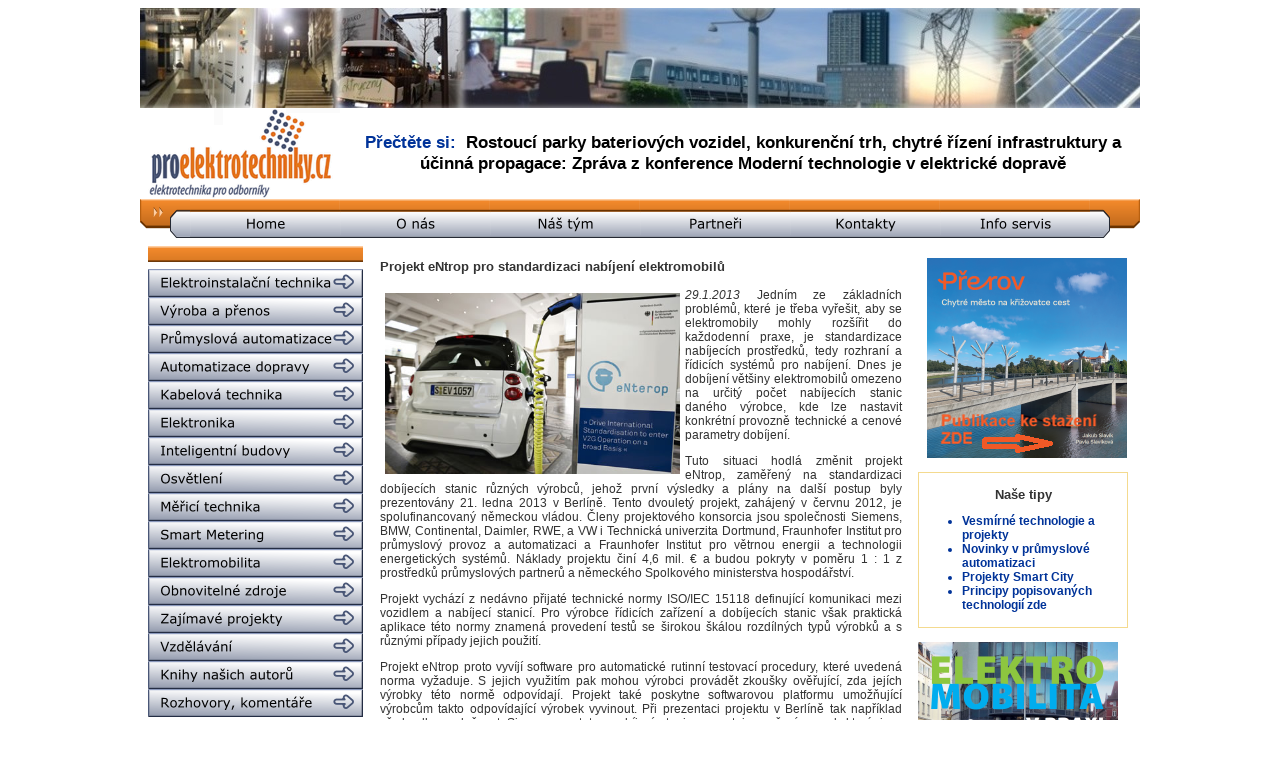

--- FILE ---
content_type: text/html; charset=Windows-1250
request_url: https://proelektrotechniky.cz/elektromobilita/8.php
body_size: 9284
content:
<!DOCTYPE html PUBLIC "-//W3C//DTD XHTML 1.0 Transitional//EN" "http://www.w3.org/TR/xhtml1/DTD/xhtml1-transitional.dtd">
<html xmlns="http://www.w3.org/1999/xhtml"><head><?xml version="1.0" encoding="windows-1250"?>

<title>Pro elektrotechniky – eNtrop - standardizace nabíjení elektromobilů</title><meta http-equiv="Content-Type" content="text/html; charset=windows-1250" />
<meta name="description" content="Internetový portál pro-elektrotechniky.cz nabízí aktuální a přetříděné informace z ověřených domácích a zahraničních zdrojů všem, kteří se zabývají vývojem, projektováním, konstrukcemi, revizemi, systémovou integrací, vzděláváním a dalšími souvisejícími činnostmi v silnoproudé i slaboproudé elektrotechnice od jednoduchých elektroinstalací po automatizované systémy. Jdeme s dobou a vyvíjíme se – sledujte nás" />
<meta name="keywords" content="rozvaděč, odpor, čsn, LED, světlo, světelný, zdroj, jistič, proudový, chránič, přepěťová, ochrana, měření, měřák, dobíjecí, stanice, elektromobil, napětí, přepětí, žárovka, elektroinstalace, elektrorozvody, elektro, elektrotechnika, elektrotechnický, elektrika, elektrický, kabel, kabely, flexibilní, optický, datový, silový, normy, norma, náboj, měřicí, technika, elektroinstalační, elektrika, servokabel, teplota, průchodka, revize, nabíječka, norma, hromosvod, bleskosvod, software, elektroměr, smart, chytrý, záznam, svorka, lišta, transformátor, třífázový, trojfázový, jednofázový, bleskojistka, proud, jisticí, jištění, pojistka, vysokonapěťový, nízkonapěťový, napěťový, silnoproudý, slaboproudý, polovodič, vodič, frekvence, frekvenční, měnič, vypínač, přepínač, stykač, spínač, zásuvka, zástrčka, cenelec, etsi, indukce, indukčnost, kapacita, kondenzátor, trakce, bateriový, baterie, článek, akumulátor, obnovitelné, alternativní, přístroj, stroj, aparát, zařízení, větrná, sluneční, solární, systémy, fotovoltaika, fotovoltaické, turbína, dynamo, generátor, motor, elektromotor, alternátor, dioda, zářivka, výbojka, výroba, přenos, elektromateriál, ztráty, korona, výkon, příkon, úspory, úsporný, šetřivý, teplo, tepelný, čerpadlo, energetický, štítek, vodní, chladivo, okruh, klimatizace, výměník, vzduchotechnika, ventilátor, klimatizační, jednotka, přečerpávací, elektrárna, jaderná, fúze, tepelná, uhelná, štěpení, atom, reakce, reaktor, plynová, termonukleární, proton, neutron, elektron, foton, anion, kationt, rotor, stator, asynchronní, synchronní, stejnosměrný, střídavý, elektroda, oblouk, zkrat, koaxiální, lineární, točivý, moment, náběhový, otočný, kontrolér, tyristor, tranzistor, rezistor, usměrňovač, střídač, drát, svazek, elektromagnetický, EMC, elektromagnetická, kompatibilita, ohřev, ventil, klapka, sací, škrticí, inteligentní, dům, budovy, budova, domácnost, prostředí, nebezpečím, výbuchu, spotřebič, alarm, termostat, hlásič, kouře, kouřový, kamera, internetová, CCTV, sdělovací, infrakamera, systém, kamerový, komunikační, kanál, technik, technický, sériový, paralelní, zapojení, obvod, parametr, parametry, kvalita, kvalitní, přenosný, stacionární, dálkový, vizuální, parametrický, parabolická, anténa, satelitní, televizní, příjem, signál, teplotní, teplárna, ovladač, ovládání, řízení, krokové, laser, laserový, paprsek, záření, radiace, hologram, lišta, DIN, vedení, výsuvný, teleskopický, svit, jas, intenzita, osvětlení, křivka, svítivosti, svítivost, lumen, lux, candela, kandela, volt, voltů, ampér, henry, farad, culomb, vlákno, účinnost, životnost, fotočlánek, perioda, čas, doba, minut, sekund, hodin, projektová, dokumentace, projekt, projektový, projektant, revize, revizní, revizák, audit, elektroinstalatér, architekt, montér, hospodářství, inženýr, akustický, akustika, požární, protipožární, bezpečnost, bezpečný, bezpečnostní, závora, infračervený, krystal, tekutý, montáž, servis, zabezpečovací, signalizace, sledovací, docházkový, kontroly, přístupu, krystalický, grafitový, křemíkový, sklokeramický, minerální, žárové, galvanizace, automatický, automatizace, pokovení, elektrolýza, kov, kovový, měděný, hliníkový, ocelový, zinkový, antikorozní, korodující, antistatický, olejový, filtr, mrazicí, výboj, nízkoteplotní, vysokoteplotní, blesk, nabíjení, vybíjení, samoobslužný, poloautomatický, číselník, ciferník, displej, display, obrazovka, terminál, indikátor, indikace, osciloskop, voltmetr, ampérmetr, voltampérmetr, snímač, čidlo, senzor, izolace, izolační, izolovaný, odizolovaný, živý, nulák, nulový, fáze, zemnicí, zemní, lano, stožár, sloup, podzemní, podpovrchový, sběrač, trolej, trolejový, kolejnice, dopravník, přívodní, RFID, napájení, napájecí, stupeň, odstupňovaný, bludný, technologie, vývojář, výzkumník, vývojový, pracovní, pracovník, centrum, inovační, inovace, SCADA, dispečink, dispečer, simulace, simulátor, velín, virtuální, UPS, záložní, záloha, nepřetržitý, provoz, průmyslový, průmysl, průmyslové, špička, sedlo, graf, grafický, výkres, program, programovací, programátor, skokový, spolehlivost, spolehlivý, disponibilní, dispozici, závit, jednocestný, dvoucestný, portál, portálový, pásový, informace, výtah, linka, dotykový, analýza, hmotnost, oddělovač, galvanický, zobrazovač, kalibrátor, regulátor, převodník, rozváděč" />
<link href="../styly.css" rel="stylesheet" type="text/css" />
<script type="text/javascript">
var _gaq = _gaq || [];
_gaq.push(['_setAccount', 'UA-37658734-1']);
_gaq.push(['_trackPageview']);
(function() {
var ga = document.createElement('script'); ga.type = 'text/javascript'; ga.async = true;
ga.src = ('https:' == document.location.protocol ? 'https://ssl' : 'http://www') + '.google-analytics.com/ga.js';
var s = document.getElementsByTagName('script')[0]; s.parentNode.insertBefore(ga, s);
})();
</script></head>
<body>
<!DOCTYPE HTML PUBLIC "-//W3C//DTD HTML 4.01 Transitional//EN">
<html><head>
<!-- Google tag (gtag.js) -->
<script async="" src="https://www.googletagmanager.com/gtag/js?id=G-2C5RNTBRHJ"></script>
<script>
window.dataLayer = window.dataLayer || [];
function gtag(){dataLayer.push(arguments);}
gtag('js', new Date());
gtag('config', 'G-2C5RNTBRHJ');
</script>
</head>
<body>
<table align="center" border="0" cellpadding="0" cellspacing="0" width="1000">
<tbody>
<tr>
<td colspan="2"><img style="border: 0px solid ; width: 1000px; height: 100px;" alt="" src="../reklama/limec5.jpg"></td>
</tr>
<tr valign="middle">
<td width="205"><a href="../index.php"><img style="border: 0px solid ; width: 200px; height: 91px;" alt="" src="../pic/logo.png"></a></td>
<td style="color: rgb(102, 102, 102);">
<p class="horni_baner"></p>
<p class="horni_baner"></p>
<p class="horni_baner"></p>
<p class="horni_baner"><small><big>P&#345;e&#269;t&#283;te
si:&nbsp;</big></small>&nbsp;<span style="text-decoration: underline;"></span><a target="_blank" href="https://smartcityvpraxi.cz/Rostouci-parky-bateriovych-vozidel-chytre-rizeni-infrastruktury.php">Rostoucí
parky bateriových vozidel, konkuren&#269;ní trh, chytré &#345;ízení
infrastruktury a ú&#269;inná propagace: Zpráva z konference Moderní
technologie v elektrické doprav&#283;</a>
</p>
</td>
</tr>
<tr>
<td colspan="2">
<script webstyle4="" src="../menu-horni/h.js"></script></td>
</tr>
</tbody>
</table>
</body></html><table align="center" border="0" cellpadding="8" cellspacing="0" width="1000">
<tbody>
<tr valign="top">
<td width="220"><!DOCTYPE HTML PUBLIC "-//W3C//DTD HTML 4.01 Transitional//EN">
<html><head>
<script webstyle4="" src="../menu-leve/l.js"></script>
<script type="text/javascript">
var _gaq = _gaq || [];
_gaq.push(['_setAccount', 'UA-37658734-1']);
_gaq.push(['_trackPageview']);
(function() {
var ga = document.createElement('script'); ga.type = 'text/javascript'; ga.async = true;
ga.src = ('https:' == document.location.protocol ? 'https://ssl' : 'http://www') + '.google-analytics.com/ga.js';
var s = document.getElementsByTagName('script')[0]; s.parentNode.insertBefore(ga, s);
})();
</script></head>
<body>
<div align="center"><br>
<a href="../vodikove-technologie.php"><img style="border: 0px solid ; width: 200px; height: 100px;" alt="" src="../reklama/Vodik.jpg"></a><br>
<br>
<a href="../vesmirne-technologie.php"><img style="border: 0px solid ; width: 200px; height: 99px;" alt="" src="../reklama/Vesmir.jpg"></a><br>
<br>
<span style="text-decoration: underline;"></span>
<table class="modry-ramecek" width="210">
<tbody>
<tr>
<td>
<h2>Pozvánky na akce</h2>
<ul>
<a target="_blank" href="https://www.smartcityvpraxi.cz/Edice-smart-city-Prerov.php"><li class="oranzovy-li">P&#345;erov &#8211; Chytré m&#283;sto na k&#345;i&#382;ovatce
m&#283;st: stáhn&#283;te si
elektronickou verzi publikace</li>
</a>
<a target="_blank" href="https://smartcityvpraxi.cz/rozhovory_komentare_253.php"><li class="oranzovy-li">Elektromobilita v praxi: Stáhn&#283;te si
elektronickou verzi publikace</li>
</a>
</ul>
</td>
</tr>
</tbody>
</table>
<br>
<table style="width: 210px; height: 197px;" class="modry-ramecek">
<tbody>
<tr>
<td>
<h2>Stalo se</h2>
<ul>
<a target="_blank" href="https://www.smartcityvpraxi.cz/Edice-smart-city-Prerov.php"><li class="oranzovy-li">P&#345;erov &#8211; Chytré m&#283;sto na k&#345;i&#382;ovatce cest</li>
</a>
<a target="_blank" href="https://smartcityvpraxi.cz/Rostouci-parky-bateriovych-vozidel-chytre-rizeni-infrastruktury.php"><li class="oranzovy-li">Rostoucí
parky bateriových vozidel, konkuren&#269;ní trh, chytré &#345;ízení
infrastruktury a ú&#269;inná propagace: Konference Moderní technologie v
elektrické doprav&#283;</li>
</a>
<a target="_blank" href="https://smartcityvpraxi.cz/konference56_Zprava_Smart_city_v_praxi_URBIS2025.php"><li class="oranzovy-li">Um&#283;lá inteligence, ú&#269;elná mediální
prezentace, chytré Brno i chytrá Víde&#328;: Zpráva z 10. ro&#269;níku konference
Smart city v praxi</li>
</a>
<a target="_blank" href="https://smartcityvpraxi.cz/konference54_Zprava_Chytra_elektricka_doprava_v_praxi_AMPER2025.php"><li class="oranzovy-li">Elektromobilitu je t&#345;eba rozvíjet a
propagovat s rozmyslem: Zpráva z konference Chytrá elektrická doprava v
praxi</li>
</a>
<a target="_blank" href="https://smartcityvpraxi.cz/rozhovory_komentare_259_smart_city_Brno.php"><li class="oranzovy-li">Kní&#382;ka Brno &#8211; p&#345;átelské m&#283;sto plné
inovací: nový p&#345;ír&#367;stek na&#353;í Edice smart city</li>
</a>
<a target="_blank" href="https://smartcityvpraxi.cz/rozhovory_komentare_253.php"><li class="oranzovy-li">Kní&#382;ka Elektromobilita v praxi: vy&#353;la
vlajková
lo&#271; na&#353;í Edice smart city o moderní elektrické doprav&#283;, jejích
trendech, p&#345;íle&#382;itostech i úskalích</li>
</a>
</ul>
</td>
</tr>
</tbody>
</table>
<br>
<a href="../nase-odborne-sluzby.php"><img style="border: 0px solid ; width: 200px; height: 187px;" alt="Smart-city-konzultanti" src="../reklama/Smartcitykolazbannermm.jpg"></a><br>
<br>
<span style="text-decoration: underline;"></span><a href="https://www.smartcityvpraxi.cz/Ebusy_Pruvodce/Elektricke_autobusy_efektivne.pdf" target="_blank"><img style="border: 0px solid ; width: 201px; height: 200px;" alt="" src="../reklama/EbusyPruvodce.jpg"></a><br>
<br>
<a href="https://www.smartcityvpraxi.cz/rozhovory_komentare_24.php" target="_blank"><img style="border: 0px solid ; width: 200px; height: 247px;" alt="Smart-city-v-praxi-publikace" src="../reklama/Smartcityvpraxi.jpg"></a><br>
<br>
<a href="../nase-tipy/24.php"><span style="text-decoration: underline;"></span></a><a href="../nase-odborne-sluzby.php"><img style="border: 0px solid ; width: 200px; height: 95px;" alt="" src="../reklama/Consulting.jpg"></a><br>
<br>
<br>
<br>
<br>
<br>
<br>
<br>
</div>
</body></html></td>
<td width="860">
<h3>Projekt eNtrop pro standardizaci nabíjení elektromobilů</h3>
<p><img style="float: left; width: 295px; height: 181px;" alt="" src="obrazky/8-eNtrop.jpg" hspace="5" vspace="5" /><span style="font-style: italic;">29.1.2013
</span>Jedním ze základních problémů, které je třeba
vyřešit, aby se elektromobily mohly rozšířit do každodenní praxe, je
standardizace nabíjecích prostředků, tedy rozhraní a řídicích systémů
pro nabíjení. Dnes je dobíjení většiny elektromobilů omezeno na určitý
počet nabíjecích stanic daného výrobce, kde lze nastavit konkrétní
provozně technické a cenové parametry dobíjení. </p>
<p>Tuto situaci hodlá změnit projekt eNtrop, zaměřený na
standardizaci dobíjecích stanic různých výrobců, jehož první výsledky a
plány na další postup byly prezentovány 21. ledna 2013 v Berlíně. Tento
dvouletý projekt, zahájený v červnu 2012, je spolufinancovaný německou
vládou. Členy projektového konsorcia jsou společnosti Siemens, BMW,
Continental, Daimler, RWE, a VW i Technická univerzita Dortmund,
Fraunhofer Institut pro průmyslový provoz a automatizaci a Fraunhofer
Institut pro větrnou energii a technologii energetických systémů.
Náklady projektu činí 4,6 mil. € a budou pokryty v poměru 1 : 1 z
prostředků průmyslových partnerů a německého Spolkového ministerstva
hospodářství.</p>
<p>Projekt vychází z nedávno přijaté technické normy
ISO/IEC 15118 definující komunikaci mezi vozidlem a nabíjecí stanicí.
Pro výrobce řídicích zařízení a dobíjecích stanic však praktická
aplikace této normy znamená provedení testů se širokou škálou
rozdílných typů výrobků a s různými případy jejich použití. </p>
<p>Projekt eNtrop proto vyvíjí software pro automatické
rutinní testovací procedury, které uvedená norma vyžaduje. S jejich
využitím pak mohou výrobci provádět zkoušky ověřující, zda jejích
výrobky této normě odpovídají. Projekt také poskytne softwarovou
platformu umožňující výrobcům takto odpovídající výrobek vyvinout. Při
prezentaci projektu v Berlíně tak například předvedla společnost
Siemens prototyp nabíjecí stanice na stejnosměrný proud, která je v
souladu s uvedenou normou, a systém pro induktivní bezkabelové
dobíjení, pro něž je tuto normu ještě třeba aplikovat.</p>
<p class="MsoNormal">Jak lze tedy předpokládat, s
plnou podporou projektu eNtrop a jeho výsledků budou moci výrobci
mnohem snadněji uplatnit své produkty v oblasti e-mobility na trhu.<br />
<br />
<span style="font-style: italic;">redakce Proelektrotechniky.cz</span><br />
<br />
<span style="font-style: italic;">Foto: Siemens</span><br />
<br />
Další informace&nbsp;<span style="font-size: 10pt;"><a target="_blank" href="http://www.siemens.com/innovation/en/news/2013/e_inno_1303_1.htm">zde</a></span></p><h4><img style="width: 29px; height: 33px;" alt="" src="obrazky/TIP.png" />&nbsp;Přečtěte si také další související&nbsp;články z naší <a style="font-weight: bold;" href="../elektromobilita.php">rubriky Elektromobilita</a>:</h4><h3><a href="95.php">Britská vláda podpoří individuální elektromobilitu</a></h3>
<p><span style="font-style: italic;"><img style="float: left; width: 155px; height: 90px;" alt="" src="obrazky/95-Britanie.JPG" hspace="5" vspace="5" />13.5.2014 </span>Na konci dubna 2014 vyhlásil britský místopředseda vlády
Nick Clegg masivní podporu rozvoji individuální elektromobility v zemi
prostřednictvím vládní finanční podpory v celkové výši 500 mil. liber
(cca 17 mld. Kč). Tato podpora staví na čtyřech základních pilířích:&nbsp;<a href="95.php"><img alt="" style="border: 0px solid ; width: 42px; height: 10px;" src="../sablona/vice3.gif" /></a></p>




















<hr align="center" color="#cc3300" noshade="noshade" size="1" width="90%" /><h3><a href="93.php">Region Severní Normandie podporuje individuální
elektromobilitu</a></h3>
<p><span style="font-style: italic;"><img style="float: left; width: 154px; height: 78px;" alt="" src="obrazky/93-emobilita.jpg" hspace="5" vspace="5" />2.5.2014 </span>Francouzský
region Severní Normandie vyhlásil v dubnu 2014 významnou finanční
podporu pro pořizování osobních nebo užitkových elektromobilů (tj.
vozidel s plně elektrickým pohonem, nikoli hybridních) individuálními
vlastníky nebo organizacemi.&nbsp;Individuální uživatel může nárokovat&nbsp; na nákup&nbsp;
elektromobilu&nbsp; jednorázovou&nbsp; dotaci 5 000 €.&nbsp;<a href="93.php"><img alt="" style="border: 0px solid ; width: 42px; height: 10px;" src="../sablona/vice3.gif" /></a></p>



















<hr align="center" color="#cc3300" noshade="noshade" size="1" width="90%" /><h3><a href="90.php">Palivočlánkové automobily v Kodani se osvědčují u
rozmanitých uživatelů</a></h3>

<p><span style="font-style: italic;"><img style="float: left; width: 151px; height: 95px;" alt="" src="obrazky/90-carsHRS.jpg" hspace="5" vspace="5" />15.4.2014
</span>V rámci evropského projektu Hydrogen Transport for
European Cities (HyTEC) bylo do dánského hlavního města Kodaň v létě
2013 dodáno na leasing 15&nbsp;<a href="3.php"><span style="font-weight: bold;">palivočlánkových automobilů
Hyundai</span></a>. Nyní, po téměř tři čtvrtě ročním
provozu, je zajímavé sledovat jejich výsledky a způsoby využití.&nbsp;<a href="90.php"><img alt="" style="border: 0px solid ; width: 42px; height: 10px;" src="../sablona/vice3.gif" /></a></p>
















<hr align="center" color="#cc3300" noshade="noshade" size="1" width="90%" /><h3><a href="88.php">Rotterdam významně rozšiřuje park elektrických taxi</a></h3>
<p><span style="font-style: italic;"><img style="float: left; width: 138px; height: 82px;" alt="" src="obrazky/88-Rotterdam.jpg" hspace="5" vspace="5" />27.3.2014
</span>Společnost Rotterdamse Taxi Centrale (RTC), jeden z
největších provozovatelů taxislužby v nizozemském Rotterdamu, plánuje
významné rozšíření parku svých elektrických osobních automobilů. RTC
již na zkoušku provozuje dva elektromobily: Tesla Model S pro
„business“ zákazníky&nbsp;a BYD e6&nbsp;<a href="88.php"><img alt="" style="border: 0px solid ; width: 42px; height: 10px;" src="../sablona/vice3.gif" /></a></p>











<hr align="center" color="#cc3300" noshade="noshade" size="1" width="90%" /><h3><a href="80.php">Čína se stane světovým leadrem v rychlodobíjení</a></h3>
<p><span style="font-style: italic;"><img style="float: left; width: 151px; height: 113px;" alt="" src="obrazky/80-denza.jpg" hspace="5" vspace="5" />26.2.2014
</span>V polovině února 2014 došlo k významné události na
světovém trhu rychlodobíjecích stanic: Společnost ABB uzavřela
šestileté strategické partnerství se společností Shenzhen BYD Daimler
New Technology Co., Ltd. (BDNT), která je společným podnikem mezi
čínským výrobcem BYD Auto a německou automobilkou Daimler AG, na výrobu
stejnosměrných rychlodobíjecích stanic pro elektromobily. Tyto nabíjecí
stanice budou určeny pro čínský elektromobil DENZA <a href="80.php"><img alt="" style="border: 0px solid ; width: 42px; height: 10px;" src="../sablona/vice3.gif" /></a></p>





<hr align="center" color="#cc3300" noshade="noshade" size="1" width="90%" /><h3><a href="74.php">Grafenové superkapacitory: zásobník energie pro
e-mobilitu budoucnosti?</a></h3>
<p><span style="font-style: italic;"><img style="float: left; width: 157px; height: 73px;" alt="" src="obrazky/74-grafensuper.jpg" hspace="5" vspace="5" />23.1.2014 </span>Jak je zřejmé z článků, které průběžně publikujeme v
naší <a href="../elektromobilita.php">rubrice <span style="font-weight: bold;">Elektromobilita</span></a>, rozvoj elektrických vozidel nezávislých
na pevné trakční infrastruktuře je
prozatím omezen energetickou kapacitou trakčních baterií a jejich
životností.&nbsp;S převratnou
novinkou přišel koncem loňského roku tým vědců z korejského Gwangju
Institute of Science and Technology: využití grafenového superkapacitoru jako zdroje energie pro
elektrická&nbsp;vozidla. <a href="74.php"><img alt="" style="border: 0px solid ; width: 42px; height: 10px;" src="../sablona/vice3.gif" /></a>&nbsp;</p> 
<hr align="center" color="#cc3300" noshade="noshade" size="1" width="90%" /><h3><a href="64.php">Elektromobil&nbsp;v provozu na pražském letišti</a></h3>
<p><span style="font-style: italic;"><img style="float: left; width: 205px; height: 83px;" alt="" src="obrazky/64-Leaf.JPG" hspace="5" vspace="5" />4.12.2013
</span>Společnost ABB oznámila spolupráci s Letištěm Václava
Havla Praha, kterému zapůjčí zdarma nabíjecí stanici pro stejnosměrné
nabíjení elektromobilů – ABB Terra 51 (standard CHAdeMO) s nabíjecím
výkonem 50 kW. Na projektu
se kromě ABB partnersky podílí také společnost Nissan, která rovněž
zdarma zapůjčuje elektromobil Nissan Leaf&nbsp;<a href="64.php"><img alt="" style="border: 0px solid ; width: 42px; height: 10px;" src="../sablona/vice3.gif" /></a></p><hr align="center" color="#cc3300" noshade="noshade" size="1" width="90%" />
<span style="font-weight: bold;"></span><h3><a href="../zajimave-projekty/16.php">Palivočlánkové vozy v USA na leasing včetně bezplatného
paliva</a></h3>
<p><span style="font-style: italic;"><img style="float: left; width: 149px; height: 96px;" alt="" src="../zajimave-projekty/obrazky/16-tucson.jpg" hspace="5" vspace="5" />27.11.2013
</span>Nejen výrobci akumulátorových elektromobilů, ale i
palivočlánkových vozidel se snaží zaujmout zákazníky smluvními a
cenovými balíčky zahrnujícími mimo jiné bezplatnou údržbu a energii po
dobu trvání smlouvy. Takovýto balíček služeb nyní nabízí v USA
společnost Hyundai pro zákazníky svého palivočlánkového automobilu
Hyundai ix35 (viz foto).&nbsp;<a href="../zajimave-projekty/16.php"><img alt="" style="border: 0px solid ; width: 42px; height: 10px;" src="../sablona/vice3.gif" /></a></p><hr align="center" color="#cc3300" noshade="noshade" size="1" width="90%" />
<span style="font-weight: bold;"></span><h3><a href="32.php">Palivový článek: Dánsko sází na metanol</a></h3>
<p><span style="font-style: italic;"><img style="float: left; width: 162px; height: 119px;" alt="" src="obrazky/32-metanolauto.jpg" hspace="5" vspace="5" />12.7.2013
</span>Společnost OK, provozovatel největší sítě
benzínových čerpacích stanic v Dánsku, ohlásila začátkem července 2013
svoji podporu metanolu jakožto palivu pro palivové články pohánějící
vozidla budoucnosti. OK dnes provozuje 670 ze dvou tisíc čerpacích
stanic v Dánsku a do budoucna hodlá budovat také čerpací stanice na
metanol pro podporu demonstračních automobilů QBEAK poháněných
metanolovými palivovými články.&nbsp;<a href="32.php"><img alt="" style="border: 0px solid ; width: 42px; height: 10px;" src="../sablona/vice3.gif" /></a></p><br /> 
<hr align="center" color="#cc3300" noshade="noshade" size="1" width="90%" /><h3><a href="23.php">Nabíjecí stanice Rittal pro elektromobily a elektrokola
v Praze</a></h3>
<p><span style="font-style: italic;"><img style="float: left; width: 165px; height: 137px;" alt="" src="obrazky/23-ekolo.jpg" hspace="5" vspace="5" />11.5.2013 </span>Před pěti lety, na veletrhu HMI 2008, představila
německá společnost Rittal první funkční nabíjecí stanici pro
elektromobily. Zatím se málo ví, že jednu nabíjecí stanici má Rittal
zpřístupněnou široké veřejnosti také v areálu své české dceřiné
společnosti ve Zdibech u Prahy. Stanice je vybavena dvěma zásuvkami –
jednofázovou 16A a třífázovou 63A. Elektrokolo nebo elektromobil si zde
můžete dobít zdarma.&nbsp;<a href="23.php"><img alt="" style="border: 0px solid ; width: 42px; height: 10px;" src="../sablona/vice3.gif" /></a></p><br />


<hr align="center" color="#cc3300" noshade="noshade" size="1" width="90%" />
<h3><a href="15.php">Multistandardní dobíjecí stanice ABB rozvíjejí e-mobilitu</a></h3><p><img style="float: left; width: 148px; height: 143px;" alt="" src="obrazky/15-ABB_dobij.jpg" hspace="5" vspace="5" /><span style="font-style: italic;">21.3.2013 </span>CCS
(Combined Charging System) je nový globální otevřený standard pro
dobíjecí stanice elektromobilů, přijatý hlavními automobilovými výrobci
v Evropě a Severní Americe. Rychlodobíjecí stanice CCS jsou součástí
zkušebních programů pro testování nové generace elektromobilů. Tento
standard nyní získává významnou podporu ve společnosti ABB, která
přichází na trh s portfoliem rychlodobíjecích stanic pro standardy
CHAdeMO a CCS včetně stanice pro oba standardy současně. <a href="15.php"><img alt="" style="border: 0px solid ; width: 42px; height: 10px;" src="../sablona/vice3.gif" /></a></p><p>&nbsp;<a href="14.php"><br /></a></p>


<hr align="center" color="#cc3300" noshade="noshade" size="1" width="90%" />
<h1><img src="../sablona/zpet.png" onclick="history.back()" height="40" width="52" />
</h1><p class="MsoNormal"><span style="font-size: 10pt;"><o:p></o:p></span></p>
</td>
<td width="220">
<p><!DOCTYPE HTML PUBLIC "-//W3C//DTD HTML 4.01 Transitional//EN">
<html><head>
<script type="text/javascript">
var _gaq = _gaq || [];
_gaq.push(['_setAccount', 'UA-37658734-1']);
_gaq.push(['_trackPageview']);
(function() {
var ga = document.createElement('script'); ga.type = 'text/javascript'; ga.async = true;
ga.src = ('https:' == document.location.protocol ? 'https://ssl' : 'http://www') + '.google-analytics.com/ga.js';
var s = document.getElementsByTagName('script')[0]; s.parentNode.insertBefore(ga, s);
})();
</script>
</head>
<body>
<h2><span style="text-decoration: underline;"></span><span style="text-decoration: underline;"></span>&nbsp;<span style="text-decoration: underline;"><a href="https://www.smartcityvpraxi.cz/Edice-smart-city-Prerov.php" target="_blank"><img style="border: 0px solid ; width: 200px; height: 200px;" alt="Publikace-Prerov" src="../reklama/Prerov-smart.png"></a></span><span style="text-decoration: underline;"></span><span style="text-decoration: underline;"></span></h2>
<table class="oranzovy-ramecek" width="210">
<tbody>
<tr>
<td>
<h2>Na&#353;e tipy</h2>
<ul>
<a href="../vesmirne-technologie.php"><li class="modry-li">Vesmírné technologie a projekty</li>
</a>
<a href="../prumyslova-automatizace.php"><li class="modry-li">Novinky v pr&#367;myslové automatizaci</li>
</a>
<a href="../smart-city.php"><li class="modry-li">Projekty
Smart City</li>
</a> <a href="../nase-tipy/7.php"><li class="modry-li">Principy popisovaných technologií zde</li>
</a>
</ul>
</td>
</tr>
</tbody>
</table>
<br>
<span style="text-decoration: underline;"></span><span style="text-decoration: underline;"><span style="font-weight: bold;"></span></span><a href="https://smartcityvpraxi.cz/rozhovory_komentare_253.php" target="_blank"><img style="border: 0px solid ; width: 200px; height: 200px;" alt="" src="../reklama/Emobilita11.png"></a><br>
<br>
<a href="https://www.smartcityvpraxi.cz/rozhovory_komentare_259_smart_city_Brno.php" target="_blank"><img style="border: 0px solid ; width: 200px; height: 200px;" alt="" src="../reklama/Brnotitulka.jpg"></a><br>
<br>
<a href="https://www.smartcityvpraxi.cz/konference.php" target="_blank"><img style="border: 0px solid ; width: 200px; height: 200px;" alt="" src="../reklama/konferencebanner.png"></a><br>
<br>
<a href="https://smartcityvpraxi.cz/rozhovory_komentare_251.php" target="_blank"><img style="border: 0px solid ; width: 200px; height: 200px;" alt="" src="../reklama/Afrika.jpg"></a><br>
<br>
<span style="text-decoration: underline;"></span><span style="text-decoration: underline;"></span><span style="text-decoration: underline;"></span><a href="../sluzby-marketing.php"><img style="border: 0px solid ; width: 200px; height: 200px;" alt="" src="../reklama/MarkSluzby.jpg"></a><br>
<br>
<a href="https://smartcityvpraxi.cz/rozhovory_komentare_225.php" target="_blank"><img style="border: 0px solid ; width: 200px; height: 190px;" alt="" src="../reklama/Publikace.jpg"></a><br>
<br>
<span style="text-decoration: underline;"></span><span style="font-weight: bold;"></span><span style="font-weight: bold;"><a href="https://www.smartcityvpraxi.cz/k_jadru_veci.php" target="_blank"><img style="border: 0px solid ; width: 200px; height: 200px;" alt="" src="../reklama/Jadro.jpg"></a><br>
<br>
</span><span style="font-weight: bold;"></span><span style="text-decoration: underline;"></span><span style="text-decoration: underline;"><a href="../rozhovory-komentare/28.php"><img style="border: 0px solid ; width: 200px; height: 99px;" alt="" src="../reklama/Pravidla.jpg"></a></span><br>
<br>
<a href="https://www.smartcityvpraxi.cz/" target="_blank"><img style="border: 0px solid ; width: 200px; height: 201px;" alt="" src="../reklama/SCvpraxi.jpg"></a><br>
<br>
<a href="../reference.php"><img style="border: 0px solid ; width: 201px; height: 200px;" alt="Reference-Proelektrotechnikycz" src="../reklama/Reklionas.jpg"></a><br>
<br>
<br>
</body></html></p>
</td>
</tr>
</tbody>
</table>
<p><!DOCTYPE HTML PUBLIC "-//W3C//DTD HTML 4.01 Transitional//EN">
<html><head></head>
<body>
<table align="center" border="0" cellpadding="0" cellspacing="0" width="1000">
<tbody>
<tr>
<td></td>
</tr>
<tr>
<td background="../pic/dolni.png" height="45">
<p class="kopy">Copyright © 2012 &#8211; 2026 Ing. Jakub
Slavík, MBA &#8211; Consulting Services</p>
</td>
</tr>
<tr>
<td>&nbsp;<br>
</td>
</tr>
</tbody>
</table>
</body></html></p>
</body></html>